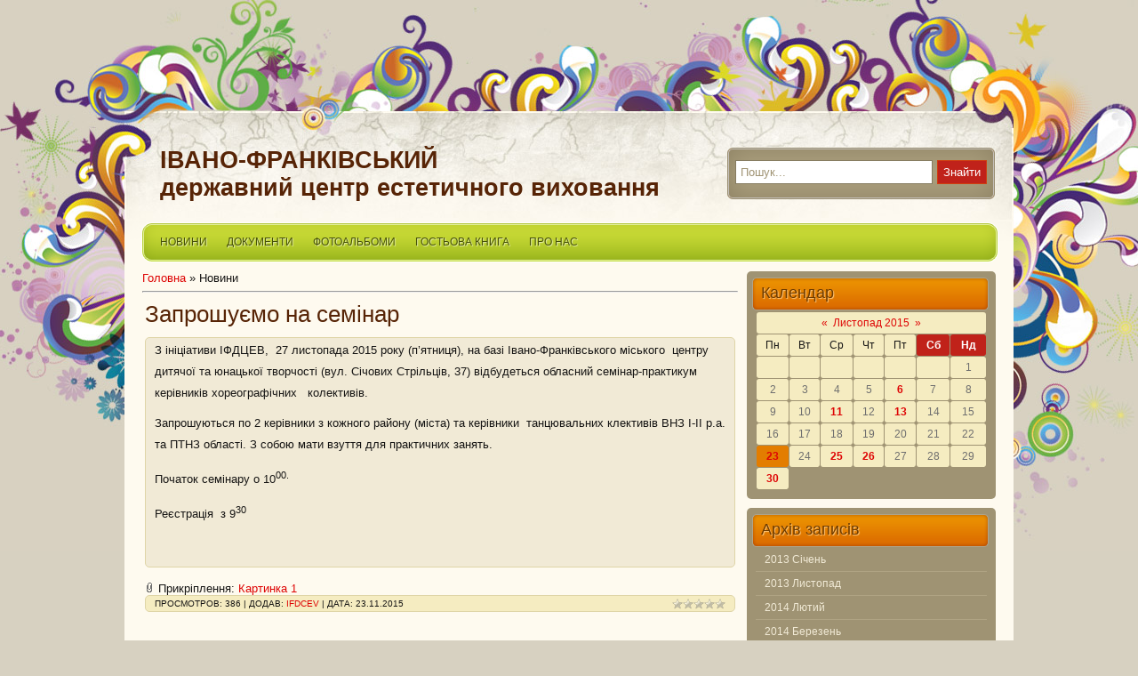

--- FILE ---
content_type: text/css
request_url: https://ifdcev.at.ua/_st/my.css
body_size: 4355
content:
/**
 * Theme Name:florance
 * Theme URI:www.web2feel.com
 * Description:A News wordpress theme from jinsona designs. 
 * Author:Jinsona Designs
 * Author URI:http://web2feel.com
 * Adaptation for uCoz:uThemes Team
 * URI:http://uthemes.ru
 *
 * Copyright (c) 2008 - 2011 wallaby.ucoz.ru. All rights reserved.
 * http://wallaby.ucoz.ru
 *
 */

body {margin:0;padding:0;background:#d7d1c1;font-family:Arial,Century gothic, Tahoma,sans-serif;color:#161514;font-size:13px;}
a {color:#DE0505;text-decoration:none;outline:none;}
a:hover, a:active {color:#d54e21;text-decoration:none;}
h1,h2, h3, h4, h5, h6 {font-family:Arial,Georgia, Times, "Times New Roman", serif;color:#000;font-weight:bold;}
h1 {font-size:26px;} 
h2 {font-size:23px;}
h3 {font-size:19px;}
h4 {font-size:17px;}
h5 {font-size:15px;}
h6 {font-size:13px;}
ul {list-style:square;}
.clr {clear:both;}
#page {background:#d7d1c1 url('/images/body.jpg') top center no-repeat;padding:125px 0 50px 0;} 
#casing{margin:0;}
#forum-casing{margin:0;padding:10px 20px;}
#wrapper{width:1000px;margin:0 auto;background:#fefaef;}
#header{height:124px;width:1000px;overflow:hidden;background:url('/images/head.jpg');}
.blognames{float:left;width:500px;}
h1#blog-title{float:left;font-size:40px;padding:50px 0 0 0;width:300px;margin:0px 0 0 40px;}
h2#blog-title{float:center;font-size:27px;padding:40px 0 0 0;width:600px;margin:0px 0 0 40px;}
h1#blog-title a:link,h1#blog-title a:visited {color:#572406;}
h2#blog-title a:link,h1#blog-title a:visited {color:#572406;}
h2#blog-desc{font:16px Georgia,Tahoma,Century gothic,verdana, sans-serif;padding:10px 0 0 0;width:300px; color:#69790c;margin:0px 0 0 40px;}
/* menu*/ 
#catmenucontainer{height:46px;display:block;width:1000px;padding:0px 0 0 0;font:12px Georgia,Century gothic,verdana, Arial, sans-serif;font-weight:normal;text-transform:uppercase;background:url('/images/menubg.png');}
#catmenu{margin:0px 30px;padding:0;width:940px;height:88px;}
#catmenu ul {float:left;list-style:none;margin:0;padding:0;} 
#catmenu li {float:left;list-style:none;margin:8px 2px 0 0;padding:0;line-height:30px;}
#catmenu li a {color:#475208;display:block;margin:0;padding:0px 10px;text-shadow:1px 1px 1px #E7EFB3;white-space:nowrap;}
#catmenu li a:hover,#catmenu li a.uMenuItemA {background:#7a8c12;color:#fff;margin:0;padding:0px 10px;text-decoration:none;-webkit-border-radius:5px;-moz-border-radius:5px;border-radius:5px;text-shadow:1px 1px 1px #535F0C;}
#catmenu .x-unselectable{margin:6px 0 0 0;}
#catmenu .uMenuArrow {display:none;}
#catmenu li.hover .uMenuArrow {display:block;background:url('/images/menuarrow.png') center 0 no-repeat;width:100%;height:4px;position:absolute;bottom:3px;_display:none;}
#catmenu .u-menubody {background:none;border:none;}
#catmenu .xw-tl,#catmenu .xw-bl,#catmenu .u-menuvsep {display:none;}
#catmenu .xw-ml,#catmenu .xw-mr {margin:0;padding:0;}
#catmenu .xw-mc {background:#a3bd22;margin:0;border:1px solid #c1db3c;border-bottom:none;}
#catmenu .u-menu a {text-decoration:none;color:#475208;cursor:pointer;font-family:Georgia,Century gothic,verdana, Arial, sans-serif;}
#catmenu .u-menu .u-menuvitem {background:#a3bd22;color:#475208;font-weight:normal;float:none;margin:0;border-bottom:1px solid #c1db3c;line-height:30px;position:relative;padding: 0 16px;text-shadow:1px 1px 1px #E7EFB3;}
#catmenu .u-menu .u-menuitemhl {background:#7a8c12;color:#fff;text-shadow:1px 1px 1px #535F0C;padding:0 16px;line-height:30px;}
#catmenu .u-menu .u-menuitemhl a {background:none;color:#fff;}
#catmenu .u-menuarrow {background:url('/images/arrow.gif') no-repeat 5px 6px;height:16px;width:16px;position:absolute;right:0;top:6px}
#search {width:293px;padding:5px 5px 10px 5px;height:45px;margin:40px 20px 10px 0;background:#281C17 url('/images/search.png') no-repeat;float:right;display:inline;}
#search form {margin:0;padding:0;}
#search .schQuery input {width:210px;margin:10px 5px 0 5px;padding:5px;border:none;font:normal 100% "Tahoma", Arial, Helvetica, sans-serif;color:#A09474;float:left;border:1px solid #867c61;background:#ffffff;display:inline;}
#search .schBtn input{float:right;display:inline;margin:10px 5px 0 0;height:27px;background:#c0221a;color:#fff;border:1px solid #d03e10;cursor:pointer;}
.eBlock {margin: 0 0 5px 0;padding:0;}
.eTitle {font-family:Georgia,tahoma, century gothic, sans-serif;font-size:26px;color:#572406;font-weight:normal;margin:0;padding:0 0 10px 0;}
.eTitle a {color:#572406;}
.eDetails,.eDetails1,.eDetails2{background:#F5ECC1;padding:3px 10px;border:1px solid #DFD5A7;font-size:10px;text-transform:uppercase;border-radius:5px;-moz-border-radius:5px;-webkit-border-radius:5px;} 
.eMessage,.eText {background:#F1EAD6;border:1px solid #DFD5A7;line-height:24px;padding:5px 10px;margin:0 0 1px 0;border-radius:5px;-moz-border-radius:5px;-webkit-border-radius:5px;}
.eMessage p,.eText p{margin:0 0 5px 0;padding:0 0 5px 0;}
#footer{width:100%;padding:20px 0 20px 0;background:#B6B1A2 url('/images/footer.png') repeat-x;position:relative;font-size:10px;color:#333;}
#footer a:link, #footer a:visited{color:#333;}
.fleft{float:left;text-align:left;margin:10px 0 0 10px;line-height:16px;width:40%}
.fright{float:right;text-align:right;margin:10px 10px 0 0;line-height:16px;width:40%}
.pagesBlockuz1 b,.pagesBlockuz2 b,#pagesBlock1 b,#pagesBlock2 b {padding: 2px 6px 2px 6px;font-weight:normal;background:#C0221A;border:1px solid #C0221A;color:#fff;border-radius:3px;-moz-border-radius:3px;-webkit-border-radius:3px;}
.pagesBlockuz1 a,.pagesBlockuz2 a,#pagesBlock1 a,#pagesBlock2 a {padding: 2px 6px 2px 6px;text-decoration:none;border:1px solid #4F4A3B;color:#fff;background:#9F9373;border-radius:3px;-moz-border-radius:3px;-webkit-border-radius:3px;}
.pagesBlockuz1 a:hover,.pagesBlockuz2 a:hover,#pagesBlock1 a:hover,#pagesBlock2 a:hover {background:#C0221A;border:1px solid #C0221A;color:#fff;}
#content{width:670px;padding:10px 0 10px 0;margin-left:20px;float:left;display:inline;}
#leftside{padding:10px 0 0 0;width:300px;float:right;}
/*sidebar */
.sidetitl{padding:8px 0 6px 15px;height:25px;color:#6F3C00;font-size:18px;width:264px;background:url('/images/side.png');position:relative;font-family:Georgia,Arial,Tahoma,century gothic, sans-serif;font-weight:normal;margin:5px 0 0 1px;text-shadow:1px 1px 1px #FFCA7F;}
.sidebox{width:280px;padding:1px 0 10px 0;font-size:12px;font-family:Georgia, Arial,Tahoma,Century gothic, sans-serif;margin:0 0 10px 0;background:#9f9373;border-radius:5px;-moz-border-radius:5px;-webkit-border-radius:5px;}
.sidebox .inner {padding:0 10px;color:#f1ead6;}
.sidebox ul {list-style:none;margin:0;padding:0;}
.sidebox li,.sidebox .catsTable td {margin:0;padding:0;color:#f1ead6;}
.sidebox li a,.sidebox .catsTable td a {color:#f1ead6;text-decoration:none;padding:6px 10px;display:block;border-bottom:1px solid #AFA383;}
.sidebox li a:hover,.sidebox .catsTable td a:hover {background:#AFA383;color:#433e31;}
.sidebox form {width:98%;}
.sidebox .catNumData,.utlink {display:none;}
.sidebox .calTable{width:100%;}
.calTable td{text-align:center;background:#F5ECC1;padding:5px;border-radius:3px;-moz-border-radius:3px;-webkit-border-radius:3px;}
.calTable .calWday {color:#161514;}
.calTable .calWdaySe,.calTable .calWdaySu {color:#fff;font-weight:bold;background:#C0221A;}
.calTable .calMday {color:#6f6f6f;}
.calTable .calMdayA {background:#e37d00;font-weight:bold;color:#fff;}
.calTable .calMdayIs {font-weight:bold;}
.calTable .calMdayIs a {color:#DE0505;}
.calTable .calMdayIs a:hover {color:#d54e21;}
.calTable .calMdayIsA {background:#e37d00;font-weight:bold;color:#fff;}
#casing .sidebox .u-menubody {background:none;border:none;}
#casing .sidebox .xw-tl,#casing .sidebox .xw-bl,#casing .sidebox .u-menuvsep {display:none;}
#casing .sidebox .xw-ml,#casing .sidebox .xw-mr {margin: 0;padding: 0;}
#casing .sidebox .xw-mc {background:#9f9373;margin:0;border:1px solid #AFA383;border-bottom:none;}
#casing .sidebox .u-menu a {text-decoration:none;color:#f1ead6;cursor:pointer;}
#casing .sidebox .u-menu .u-menuvitem {color:#f1ead6;margin: 0;padding: 0 16px;line-height:25px; border-bottom: 1px solid #AFA383;position:relative;}
#casing .sidebox .u-menu .u-menuitemhl {background: #AFA383; color:#433e31;padding:0 16px;line-height:25px;}
#casing .sidebox .u-menu .u-menuitemhl a {background:none;color:#433e31}
#casing .sidebox .u-menuarrow {background:transparent url('/images/arrow.gif') no-repeat 5px 2px;height:16px;width:16px;position:absolute;right:0;top:6px}
.cBlock1,.cBlock2 {margin:0px 0;line-height:18px;padding:10px;background:#F1EAD6;border:1px solid #e3d6d0;border-radius:5px;-moz-border-radius:5px;-webkit-border-radius:5px;}
.commTable {background:#9F9373;padding:20px;margin:20px 0;border-radius:5px;-moz-border-radius:5px;-webkit-border-radius:5px;}
.cTop {color:#666;padding:0 0 6px 0;border-bottom:1px solid #e3d6d0;}
.cTop a,.cTop b {color:#333;text-shadow:1px 1px 1px #fff;}
.cMessage {margin-top:5px;color:#333;font-size:12px;}
.cAnswer {padding-left:15px;padding-top:4px;font-style:italic;color:#666;}
.commTd1 {font-weight:bold;color:#3F361F;text-shadow:1px 1px 1px #CFC4A8;width:40%;}
.commSbmFl {padding:5px;background:#B7CD2C;border:1px solid #C8DF29;text-shadow:1px 1px 1px #5F5C53;color:#fff;margin:10px 0;font-weight:bold;cursor:pointer;}
.commFl {margin-bottom:10px;padding:5px 0;margin:0 10px 10px 0;border:1px solid #AFA68E;background:#6F6753;color:#F7EEE9;width:96%;}
.securityCode {margin-bottom:10px;padding:5px 0;margin:0 10px 10px 0;border:1px solid #AFA68E;background:#6F6753;color:#F7EEE9;}
.eAttach {margin: 16px 0 0 0;padding: 0 0 0 15px;background: url('/images/attach.gif') 0 0 no-repeat;}
.eRating {font-size:8pt;}
.manTdError {color:#ff0000;}
.commReg {padding:10px 0;text-align:center;}
.commError {color:#ff0000;}
.pollBody {padding:7px;margin:0;}
a.groupModer:link,a.groupModer:visited,a.groupModer:hover {color:blue;}
a.groupAdmin:link,a.groupAdmin:visited,a.groupAdmin:hover {color:red;}
a.groupVerify:link,a.groupVerify:visited,a.groupVerify:hover {color:green;}
.replaceTable {background:#F1EAD6;height:100px;width:300px;border:1px solid #e3d6d0;}
.legendTd {font-size:8pt;}
.outputPM {border:1px dashed #e3d6d0;margin:4px 0 4px 30px;}
.inputPM {border:1px dashed #e3d6d0;margin:4px 0;}
.uTable {background:#e3d6d0;padding:0;}
.uTable td {background:#F1EAD6;border:none;}
.eAttach .entryAttachSize {padding-left:4px;}
.manTable {text-align:left;}
.manTable .manTd1 {font-size:11px;line-height:12px;width:200px;}
.popuptitle {font:14px Georgia,Century gothic,verdana, Arial, sans-serif;background:#bdd12f url('/images/popuptitl.gif') 0 0 repeat-x;color:#475208;text-shadow:1px 1px 1px #E7EFB3;padding:6px 2px;}
.popupbody {background:#fefaef;color:#161514;padding:6px 2px;font-size:12px;}
.popupbody * {font-size:12px!important;}
.popuptable {background:#9f9373;margin:10px auto;}
.popuptable table {text-align:left;}

.gTable {}
.gTableTop {font:14px Georgia,Century gothic,verdana, Arial, sans-serif;border:1px solid #b3c53b;background:#bdd12f url('/images/popuptitl.gif') 0 center repeat-x;color:#475208;text-shadow:1px 1px 1px #E7EFB3;padding:6px 10px;border-radius:5px;-moz-border-radius:5px;-webkit-border-radius:5px;}
.gTableTop a{color:#475208;}
.gTableSubTop,.postTdTop,.postBottom {padding:2px 2px 2px 3px;background:#9f9373;color:#f1ead6;height:20px;font-size:10px;border-radius:5px;-moz-border-radius:5px;-webkit-border-radius:5px;}
.gTableSubTop a,.postTdTop a,.postBottom a {color:#f1ead6;}
.gTableBody,.gTableBody1,.gTableBottom,.gTableError,.forumNameTd,.forumLastPostTd,.threadNametd,.threadAuthTd,.threadLastPostTd,.threadsType,.postPoll,.newThreadBlock,.newPollBlock,.postTdInfo,.newThreadBlock,.newPollBlock{background:#F5ECC1;border:1px solid #DFD5A7;border-radius:5px;-moz-border-radius:5px;-webkit-border-radius:5px;}
.forumIcoTd,.forumThreadTd,.forumPostTd,.gTableRight,.gTableLeft,.threadIcoTd,.threadPostTd,.threadViewTd,.posttdMessage {background:#f1ead6;border:1px solid #e3d6d0;border-radius:5px;-moz-border-radius:5px;-webkit-border-radius:5px;}
.gTableBody,.gTableBody1,.gTableBottom {padding:2px;}
.gTableLeft {padding:2px;font-weight:bold;color:#6E6E6E}
.gTableRight {padding:2px;}
.gTableError {padding:2px;color:#FF0000;}
.forumNameTd,.forumLastPostTd,.forumIcoTd,.forumThreadTd,.forumPostTd {padding:2px;}
.forumLastPostTd,.forumArchive {padding:2px;font-size:8pt;}
a.catLink {text-decoration:none;color:#475208;}
.lastPostGuest,.lastPostUser,.threadAuthor {font-weight:bold}
.archivedForum{font-size:8pt;color:#FF0000;font-weight:bold;}
.forum {font-weight:bold;font-size:9pt;}
.forumDescr {color:#858585;font-size:8pt;}
div.forumModer {color:#637746;font-size:8pt;}
a.forumModer {}
.forumViewed {font-size:9px;}
a.forum:link, a.forum:visited, a.forum:active {}
a.forum:hover{color:#d54e21;}
a.lastPostUserLink:link, a.forumLastPostLink:link, a.threadAuthorLink:link {text-decoration:none; color:#637746;}
a.lastPostUserLink:visited, a.forumLastPostLink:visited, a.threadAuthorLink:visited {text-decoration:none; color:#637746;}
a.lastPostUserLink:hover, a.forumLastPostLink:hover, a.threadAuthorLink:hover {text-decoration:underline;color:#637746;}
a.lastPostUserLink:active, a.forumLastPostLink:active, a.threadAuthorLink:active {text-decoration:underline; color:#637746;}
.forumBarKw {font-weight:normal;}
a.forumBarA:link {text-decoration:none; color:#637746;}
a.forumBarA:visited {text-decoration:none; color:#637746;}
a.forumBarA:hover {text-decoration:none; color:#6E6E6E;}
a.forumBarA:active {text-decoration:underline; color:#6E6E6E;}
.fastLoginForm {font-size:8pt;}
.fastSearch{width:auto;line-height:15px;padding:3px 5px;background:#a19574;border:2px solid #c5c0b9;color:#fff;font-family:tahoma,Century gothic,Arial, Helvetica, sans-serif;}
.fastNav {background:#F5ECC1;color:#161514;}
.fastNavMain {background:#bdd12f;color:#475208;}
.fastNavCat {background:#9f9373;color:#f1ead6;}
.fastNavCatA {background:#9f9373;color:#f1ead6;}
.fastNavForumA {background:#9f9373;color:#f1ead6;}
input.fastNav {background:#c0221a;color:#fff;border:1px solid #d03e10;cursor:pointer;}
.switches {}
.switch {border:1px solid #4F4A3B;color:#fff;background:#9F9373;border-radius:3px;-moz-border-radius:3px;-webkit-border-radius:3px;width:15px;font-size:9pt;}
.pagesInfo {border:1px solid #4F4A3B;color:#fff;background:#9F9373;border-radius:3px;-moz-border-radius:3px;-webkit-border-radius:3px;}
.switchActive,.switch.hover {background:#C0221A;border:1px solid #C0221A;color:#fff;font-weight:bold;width:15px;border-radius:3px;-moz-border-radius:3px;-webkit-border-radius:3px;}
a.switchDigit:link,a.switchBack:link,a.switchNext:link {text-decoration:none; color:#fff; }
a.switchDigit:visited,a.switchBack:visited,a.switchNext:visited {text-decoration:none; color:#fff;}
a.switchDigit:hover,a.switchBack:hover,a.switchNext:hover {text-decoration: none; color:#fff;}
a.switchDigit:active,a.switchBack:active,a.switchNext:active {text-decoration:none; color:#fff;}
.threadNametd,.threadAuthTd,.threadLastPostTd,.threadIcoTd,.threadPostTd,.threadViewTd {padding:2px;}
.threadLastPostTd {padding:2px;font-size:8pt;}
.threadDescr {color:#858585;font-size:8pt;}
.threadNoticeLink {font-weight:bold;}
.threadsType {padding:2px;height:20px;font-weight:bold;font-size:8pt;padding-left:40px; }
.threadsDetails {padding:2px;height:20px;color:#6E6E6E;}
.forumOnlineBar {padding:2px;height:20px;color:#6E6E6E;}
a.threadPinnedLink:link {text-decoration:none; color:#c55800;font-weight:bold;}
a.threadPinnedLink:visited {text-decoration:none; color:#c55800;}
a.threadPinnedLink:hover {text-decoration:none; color:#504945;}
a.threadPinnedLink:active {text-decoration:underline; color:#FF0000;}
a.threadLink:link {text-decoration:none; color:#637746; font-weight:bold;}
a.threadLink:visited {text-decoration:none; color:#637746; font-weight:bold;}
a.threadLink:hover {text-decoration:underline; color:#8B4E20;}
a.threadLink:active {text-decoration:underline; color:#8B4E20; font-weight:bold;}
.postpSwithces {font-size:8pt;}
.thDescr {font-weight:normal;}
.threadFrmBlock {font-size:8pt;text-align:right;}
.forumNamesBar {font-size:11px;background:#F5ECC1;padding:3px 10px;border:1px solid #DFD5A7;border-radius:5px;-moz-border-radius:5px;-webkit-border-radius:5px;}
.forumModerBlock {padding:3px 0;}
.postTable {}
.postPoll {text-align:center;}
.postFirst {}
.postRest1 {}
.postRest2 {}
.postSeparator {height:1px;}
.postTdTop,.postBottom {padding:3px 5px;}
.postUser {font-weight:bold;}
.postTdInfo {text-align:center;padding:5px;}
.postRankName {margin-top:5px;}
.postRankIco {margin-bottom:5px;margin-bottom:5px;}
.reputation {margin-top:5px;}
.signatureHr {margin-top:20px;color:#787878;}
.posttdMessage {padding:5px;line-height:22px;}
.pollQuestion {text-align:center;font-weight:bold;} 
.pollButtons,.pollTotal {text-align:center;}
.pollSubmitBut,.pollreSultsBut {width:140px;font-size:8pt;}
.pollSubmit {font-weight:bold;}
.pollEnd {text-align:center;height:30px;}
.codeMessage,.quoteMessage {background:#F5ECC1;padding:3px 10px;border:1px solid #DFD5A7!important;border-radius:5px;-moz-border-radius:5px;-webkit-border-radius:5px;font-size:10px;}
.signatureView {font-size:8pt;} 
.edited {padding-top:30px;font-size:8pt;text-align:right;color:gray;}
.editedBy {font-weight:bold;font-size:8pt;}
.statusBlock {padding-top:3px;}
.statusOnline {color:#0000FF;}
.statusOffline {color:#FF0000;}
.newThreadItem {padding: 0 0 0 8px; background: url('/images/12.gif') no-repeat 0 4px;}
.newPollItem {padding: 0 0 0 8px; background: url('/images/12.gif') no-repeat 0 4px;}
.codeButtons {font-size:8pt;}
.codeCloseAll {font-size:8pt; color:#6E6E6E;font-weight:bold;}
.postNameFl,.postDescrFl {width:90%!important;}
.postPollFl,.postQuestionFl {width:90%!important;}
.postResultFl {width:50px}
.postAnswerFl {width:80%!important;}
.postTextFl {width:98%!important;height:150px}
.postUserFl {width:80%!important;}
.pollHelp {font-weight:normal;font-size:8pt;padding-top:3px;}
.smilesPart {padding-top:5px;text-align:center}